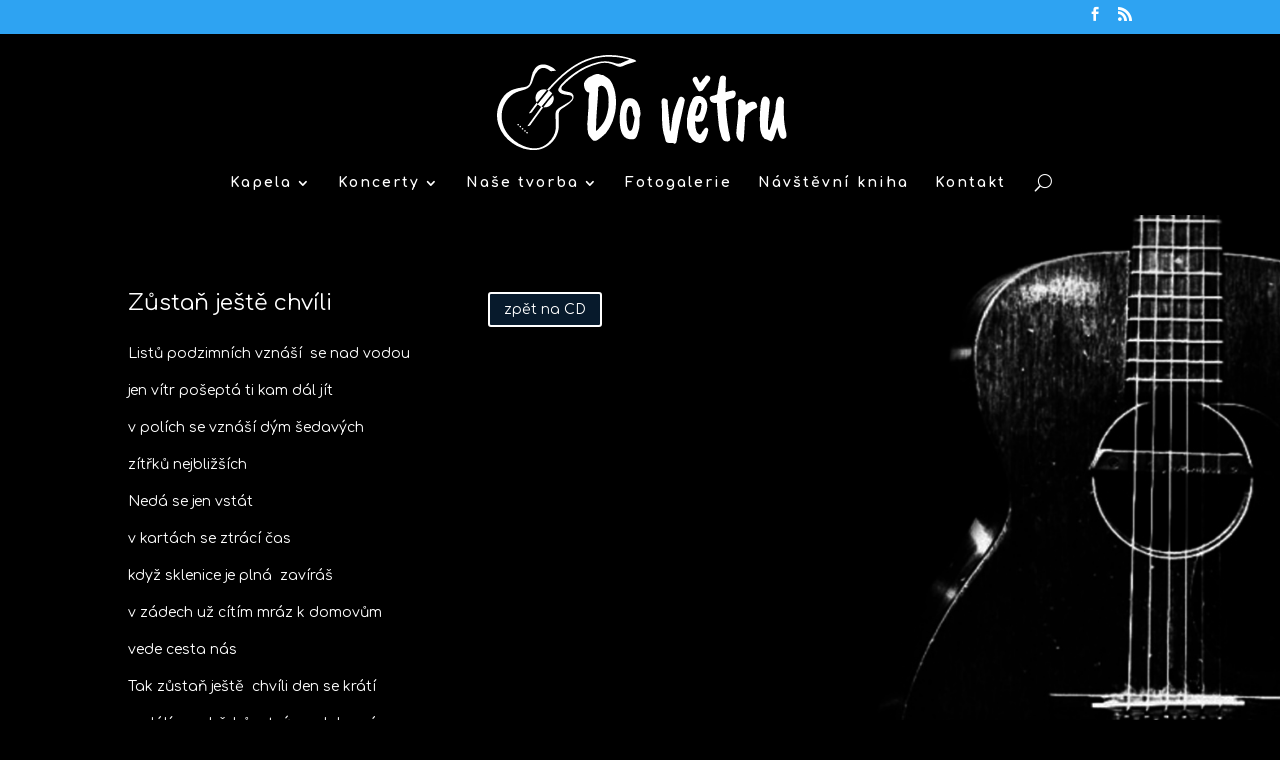

--- FILE ---
content_type: text/html; charset=UTF-8
request_url: http://dovetru.cz/texty/zustan-jeste-chvili/
body_size: 6911
content:
<!DOCTYPE html>
<!--[if IE 6]>
<html id="ie6" lang="cs-CZ">
<![endif]-->
<!--[if IE 7]>
<html id="ie7" lang="cs-CZ">
<![endif]-->
<!--[if IE 8]>
<html id="ie8" lang="cs-CZ">
<![endif]-->
<!--[if !(IE 6) | !(IE 7) | !(IE 8)  ]><!-->
<html lang="cs-CZ">
<!--<![endif]-->
<head>
	<meta charset="UTF-8" />
			
	
	<link rel="pingback" href="http://dovetru.cz/xmlrpc.php" />

		<!--[if lt IE 9]>
	<script src="http://dovetru.cz/wp-content/themes/Divi/js/html5.js" type="text/javascript"></script>
	<![endif]-->

	<script type="text/javascript">
		document.documentElement.className = 'js';
	</script>

	<title>Zůstaň ještě chvíli | Do větru</title>
<link rel='dns-prefetch' href='//fonts.googleapis.com' />
<link rel='dns-prefetch' href='//s.w.org' />
<link rel="alternate" type="application/rss+xml" title="Do větru &raquo; RSS zdroj" href="http://dovetru.cz/feed/" />
<link rel="alternate" type="application/rss+xml" title="Do větru &raquo; RSS komentářů" href="http://dovetru.cz/comments/feed/" />
<link rel="alternate" type="application/rss+xml" title="Do větru &raquo; RSS komentářů pro Zůstaň ještě chvíli" href="http://dovetru.cz/texty/zustan-jeste-chvili/feed/" />
		<script type="text/javascript">
			window._wpemojiSettings = {"baseUrl":"https:\/\/s.w.org\/images\/core\/emoji\/2\/72x72\/","ext":".png","svgUrl":"https:\/\/s.w.org\/images\/core\/emoji\/2\/svg\/","svgExt":".svg","source":{"concatemoji":"http:\/\/dovetru.cz\/wp-includes\/js\/wp-emoji-release.min.js?ver=4.6.29"}};
			!function(e,o,t){var a,n,r;function i(e){var t=o.createElement("script");t.src=e,t.type="text/javascript",o.getElementsByTagName("head")[0].appendChild(t)}for(r=Array("simple","flag","unicode8","diversity","unicode9"),t.supports={everything:!0,everythingExceptFlag:!0},n=0;n<r.length;n++)t.supports[r[n]]=function(e){var t,a,n=o.createElement("canvas"),r=n.getContext&&n.getContext("2d"),i=String.fromCharCode;if(!r||!r.fillText)return!1;switch(r.textBaseline="top",r.font="600 32px Arial",e){case"flag":return(r.fillText(i(55356,56806,55356,56826),0,0),n.toDataURL().length<3e3)?!1:(r.clearRect(0,0,n.width,n.height),r.fillText(i(55356,57331,65039,8205,55356,57096),0,0),a=n.toDataURL(),r.clearRect(0,0,n.width,n.height),r.fillText(i(55356,57331,55356,57096),0,0),a!==n.toDataURL());case"diversity":return r.fillText(i(55356,57221),0,0),a=(t=r.getImageData(16,16,1,1).data)[0]+","+t[1]+","+t[2]+","+t[3],r.fillText(i(55356,57221,55356,57343),0,0),a!=(t=r.getImageData(16,16,1,1).data)[0]+","+t[1]+","+t[2]+","+t[3];case"simple":return r.fillText(i(55357,56835),0,0),0!==r.getImageData(16,16,1,1).data[0];case"unicode8":return r.fillText(i(55356,57135),0,0),0!==r.getImageData(16,16,1,1).data[0];case"unicode9":return r.fillText(i(55358,56631),0,0),0!==r.getImageData(16,16,1,1).data[0]}return!1}(r[n]),t.supports.everything=t.supports.everything&&t.supports[r[n]],"flag"!==r[n]&&(t.supports.everythingExceptFlag=t.supports.everythingExceptFlag&&t.supports[r[n]]);t.supports.everythingExceptFlag=t.supports.everythingExceptFlag&&!t.supports.flag,t.DOMReady=!1,t.readyCallback=function(){t.DOMReady=!0},t.supports.everything||(a=function(){t.readyCallback()},o.addEventListener?(o.addEventListener("DOMContentLoaded",a,!1),e.addEventListener("load",a,!1)):(e.attachEvent("onload",a),o.attachEvent("onreadystatechange",function(){"complete"===o.readyState&&t.readyCallback()})),(a=t.source||{}).concatemoji?i(a.concatemoji):a.wpemoji&&a.twemoji&&(i(a.twemoji),i(a.wpemoji)))}(window,document,window._wpemojiSettings);
		</script>
		<meta content="Divi v.3.0.15" name="generator"/><style type="text/css">
img.wp-smiley,
img.emoji {
	display: inline !important;
	border: none !important;
	box-shadow: none !important;
	height: 1em !important;
	width: 1em !important;
	margin: 0 .07em !important;
	vertical-align: -0.1em !important;
	background: none !important;
	padding: 0 !important;
}
</style>
<link rel='stylesheet' id='divi-fonts-css'  href='http://fonts.googleapis.com/css?family=Open+Sans:300italic,400italic,600italic,700italic,800italic,400,300,600,700,800&#038;subset=latin,latin-ext' type='text/css' media='all' />
<link rel='stylesheet' id='et-gf-comfortaa-css'  href='http://fonts.googleapis.com/css?family=Comfortaa:400,300,700&#038;subset=latin,cyrillic-ext,greek,latin-ext,cyrillic' type='text/css' media='all' />
<link rel='stylesheet' id='divi-style-css'  href='http://dovetru.cz/wp-content/themes/Divi/style.css?ver=3.0.15' type='text/css' media='all' />
<link rel='stylesheet' id='et-shortcodes-css-css'  href='http://dovetru.cz/wp-content/themes/Divi/epanel/shortcodes/css/shortcodes.css?ver=3.0.15' type='text/css' media='all' />
<link rel='stylesheet' id='et-shortcodes-responsive-css-css'  href='http://dovetru.cz/wp-content/themes/Divi/epanel/shortcodes/css/shortcodes_responsive.css?ver=3.0.15' type='text/css' media='all' />
<link rel='stylesheet' id='magnific-popup-css'  href='http://dovetru.cz/wp-content/themes/Divi/includes/builder/styles/magnific_popup.css?ver=3.0.15' type='text/css' media='all' />
<script type='text/javascript' src='http://dovetru.cz/wp-includes/js/jquery/jquery.js?ver=1.12.4'></script>
<script type='text/javascript' src='http://dovetru.cz/wp-includes/js/jquery/jquery-migrate.min.js?ver=1.4.1'></script>
<script type='text/javascript'>
/* <![CDATA[ */
var cssTarget = "img.";
/* ]]> */
</script>
<script type='text/javascript' src='http://dovetru.cz/wp-content/plugins/svg-support/js/min/svg-inline-min.js?ver=1.0.0'></script>
<link rel='https://api.w.org/' href='http://dovetru.cz/wp-json/' />
<link rel="EditURI" type="application/rsd+xml" title="RSD" href="http://dovetru.cz/xmlrpc.php?rsd" />
<link rel="wlwmanifest" type="application/wlwmanifest+xml" href="http://dovetru.cz/wp-includes/wlwmanifest.xml" /> 
<meta name="generator" content="WordPress 4.6.29" />
<link rel="canonical" href="http://dovetru.cz/texty/zustan-jeste-chvili/" />
<link rel='shortlink' href='http://dovetru.cz/?p=440' />
<link rel="alternate" type="application/json+oembed" href="http://dovetru.cz/wp-json/oembed/1.0/embed?url=http%3A%2F%2Fdovetru.cz%2Ftexty%2Fzustan-jeste-chvili%2F" />
<link rel="alternate" type="text/xml+oembed" href="http://dovetru.cz/wp-json/oembed/1.0/embed?url=http%3A%2F%2Fdovetru.cz%2Ftexty%2Fzustan-jeste-chvili%2F&#038;format=xml" />
<meta name="viewport" content="width=device-width, initial-scale=1.0, maximum-scale=1.0, user-scalable=0" />		<style id="theme-customizer-css">
																			#main-header, #main-header .nav li ul, .et-search-form, #main-header .et_mobile_menu { background-color: #000000; }
							#main-header .nav li ul { background-color: rgba(17,17,17,0.77); }
																	.et_header_style_centered .mobile_nav .select_page, .et_header_style_split .mobile_nav .select_page, .et_nav_text_color_light #top-menu > li > a, .et_nav_text_color_dark #top-menu > li > a, #top-menu a, .et_mobile_menu li a, .et_nav_text_color_light .et_mobile_menu li a, .et_nav_text_color_dark .et_mobile_menu li a, #et_search_icon:before, .et_search_form_container input, span.et_close_search_field:after, #et-top-navigation .et-cart-info { color: #ffffff; }
			.et_search_form_container input::-moz-placeholder { color: #ffffff; }
			.et_search_form_container input::-webkit-input-placeholder { color: #ffffff; }
			.et_search_form_container input:-ms-input-placeholder { color: #ffffff; }
							#main-header .nav li ul a { color: rgba(255,255,255,0.81); }
						
					#top-menu li a, .et_search_form_container input {
													letter-spacing: 2px;
							}

			.et_search_form_container input::-moz-placeholder {
													letter-spacing: 2px;
							}
			.et_search_form_container input::-webkit-input-placeholder {
													letter-spacing: 2px;
							}
			.et_search_form_container input:-ms-input-placeholder {
													letter-spacing: 2px;
							}
		
																									body .et_pb_button,
			.woocommerce a.button.alt, .woocommerce-page a.button.alt, .woocommerce button.button.alt, .woocommerce-page button.button.alt, .woocommerce input.button.alt, .woocommerce-page input.button.alt, .woocommerce #respond input#submit.alt, .woocommerce-page #respond input#submit.alt, .woocommerce #content input.button.alt, .woocommerce-page #content input.button.alt,
			.woocommerce a.button, .woocommerce-page a.button, .woocommerce button.button, .woocommerce-page button.button, .woocommerce input.button, .woocommerce-page input.button, .woocommerce #respond input#submit, .woocommerce-page #respond input#submit, .woocommerce #content input.button, .woocommerce-page #content input.button, .woocommerce-message a.button.wc-forward
			{
									 font-size: 14px;
													background: rgba(30,115,190,0.23);
																											}
			body.et_pb_button_helper_class .et_pb_button,
			.woocommerce.et_pb_button_helper_class a.button.alt, .woocommerce-page.et_pb_button_helper_class a.button.alt, .woocommerce.et_pb_button_helper_class button.button.alt, .woocommerce-page.et_pb_button_helper_class button.button.alt, .woocommerce.et_pb_button_helper_class input.button.alt, .woocommerce-page.et_pb_button_helper_class input.button.alt, .woocommerce.et_pb_button_helper_class #respond input#submit.alt, .woocommerce-page.et_pb_button_helper_class #respond input#submit.alt, .woocommerce.et_pb_button_helper_class #content input.button.alt, .woocommerce-page.et_pb_button_helper_class #content input.button.alt,
			.woocommerce.et_pb_button_helper_class a.button, .woocommerce-page.et_pb_button_helper_class a.button, .woocommerce.et_pb_button_helper_class button.button, .woocommerce-page.et_pb_button_helper_class button.button, .woocommerce.et_pb_button_helper_class input.button, .woocommerce-page.et_pb_button_helper_class input.button, .woocommerce.et_pb_button_helper_class #respond input#submit, .woocommerce-page.et_pb_button_helper_class #respond input#submit, .woocommerce.et_pb_button_helper_class #content input.button, .woocommerce-page.et_pb_button_helper_class #content input.button {
							}
							body .et_pb_button:after,
			.woocommerce a.button.alt:after, .woocommerce-page a.button.alt:after, .woocommerce button.button.alt:after, .woocommerce-page button.button.alt:after, .woocommerce input.button.alt:after, .woocommerce-page input.button.alt:after, .woocommerce #respond input#submit.alt:after, .woocommerce-page #respond input#submit.alt:after, .woocommerce #content input.button.alt:after, .woocommerce-page #content input.button.alt:after,
			.woocommerce a.button:after, .woocommerce-page a.button:after, .woocommerce button.button:after, .woocommerce-page button.button:after, .woocommerce input.button:after, .woocommerce-page input.button:after, .woocommerce #respond input#submit:after, .woocommerce-page #respond input#submit:after, .woocommerce #content input.button:after, .woocommerce-page #content input.button:after
			{
									font-size: 22.4px;
											}
				
		
		body.home-posts #left-area .et_pb_post h2, body.archive #left-area .et_pb_post h2, body.search #left-area .et_pb_post h2, body.single .et_post_meta_wrapper h1 { font-weight: bold; font-style: normal; text-transform: none; text-decoration: none;  }																												
		@media only screen and ( min-width: 981px ) {
																												.et_header_style_left #et-top-navigation, .et_header_style_split #et-top-navigation  { padding: 69px 0 0 0; }
				.et_header_style_left #et-top-navigation nav > ul > li > a, .et_header_style_split #et-top-navigation nav > ul > li > a { padding-bottom: 69px; }
				.et_header_style_split .centered-inline-logo-wrap { width: 137px; margin: -137px 0; }
				.et_header_style_split .centered-inline-logo-wrap #logo { max-height: 137px; }
				.et_pb_svg_logo.et_header_style_split .centered-inline-logo-wrap #logo { height: 137px; }
				.et_header_style_centered #top-menu > li > a { padding-bottom: 25px; }
				.et_header_style_slide #et-top-navigation, .et_header_style_fullscreen #et-top-navigation { padding: 60px 0 60px 0 !important; }
									.et_header_style_centered #main-header .logo_container { height: 137px; }
																	.et_header_style_centered #logo { max-height: 70%; }
				.et_pb_svg_logo.et_header_style_centered #logo { height: 70%; }
																.et_header_style_centered.et_hide_primary_logo #main-header:not(.et-fixed-header) .logo_container, .et_header_style_centered.et_hide_fixed_logo #main-header.et-fixed-header .logo_container { height: 24.66px; }
																									.et-fixed-header #top-menu a, .et-fixed-header #et_search_icon:before, .et-fixed-header #et_top_search .et-search-form input, .et-fixed-header .et_search_form_container input, .et-fixed-header .et_close_search_field:after, .et-fixed-header #et-top-navigation .et-cart-info { color: #ffffff !important; }
				.et-fixed-header .et_search_form_container input::-moz-placeholder { color: #ffffff !important; }
				.et-fixed-header .et_search_form_container input::-webkit-input-placeholder { color: #ffffff !important; }
				.et-fixed-header .et_search_form_container input:-ms-input-placeholder { color: #ffffff !important; }
									
			body.home-posts #left-area .et_pb_post h2, body.archive #left-area .et_pb_post h2, body.search #left-area .et_pb_post h2 { font-size:22.533333333333px }
						body.single .et_post_meta_wrapper h1 { font-size:26px; }		}
					@media only screen and ( min-width: 1350px) {
				.et_pb_row { padding: 27px 0; }
				.et_pb_section { padding: 54px 0; }
				.single.et_pb_pagebuilder_layout.et_full_width_page .et_post_meta_wrapper { padding-top: 81px; }
				.et_pb_section.et_pb_section_first { padding-top: inherit; }
				.et_pb_fullwidth_section { padding: 0; }
			}
		
		@media only screen and ( max-width: 980px ) {
																				}
		@media only screen and ( max-width: 767px ) {
														}
	</style>

	
					<style class="et_heading_font">
				h1, h2, h3, h4, h5, h6 {
					font-family: 'Comfortaa', cursive;				}
				</style>
							<style class="et_body_font">
				body, input, textarea, select {
					font-family: 'Comfortaa', cursive;				}
				</style>
							<style class="et_all_buttons_font">
				.et_pb_button {
					font-family: 'Comfortaa', cursive;				}
				</style>
							<style class="et_primary_nav_font">
				#main-header,
				#et-top-navigation {
					font-family: 'Comfortaa', cursive;				}
				</style>
							<style class="et_secondary_nav_font">
				#top-header .container{
					font-family: 'Comfortaa', cursive;				}
				</style>
			
		<style id="theme-customizer-sidebar-width-css">
		body #page-container #sidebar { width:33%; }
				body #page-container #left-area { width:67%; }
				.et_right_sidebar #main-content .container:before { right:33% !important; }
				.et_left_sidebar #main-content .container:before { left:33% !important; }	</style>
	
	<style id="module-customizer-css">
		.et_pb_login h2 { font-size: 21px; }
.et_pb_column_1_3 .et_pb_login h2, .et_pb_column_1_4 .et_pb_login h2 { font-size: 17.769230766px; }	</style>

	<link rel="shortcut icon" href="http://dovetru.cz/wp-content/uploads/2016/10/favicon-1.ico" />		<style type="text/css">.recentcomments a{display:inline !important;padding:0 !important;margin:0 !important;}</style>
		<style type="text/css" id="custom-background-css">
body.custom-background { background-color: #000000; background-image: url('http://dovetru.cz/wp-content/uploads/2016/10/bg2.jpg'); background-repeat: no-repeat; background-position: top right; background-attachment: scroll; }
</style>
<link rel="icon" href="http://dovetru.cz/wp-content/uploads/2016/10/cropped-favicon-32x32.gif" sizes="32x32" />
<link rel="icon" href="http://dovetru.cz/wp-content/uploads/2016/10/cropped-favicon-192x192.gif" sizes="192x192" />
<link rel="apple-touch-icon-precomposed" href="http://dovetru.cz/wp-content/uploads/2016/10/cropped-favicon-180x180.gif" />
<meta name="msapplication-TileImage" content="http://dovetru.cz/wp-content/uploads/2016/10/cropped-favicon-270x270.gif" />
</head>
<body class="page page-id-440 page-child parent-pageid-96 page-template-default custom-background et_pb_button_helper_class et_fixed_nav et_show_nav et_cover_background et_secondary_nav_enabled osx et_pb_gutters3 et_primary_nav_dropdown_animation_expand et_secondary_nav_dropdown_animation_fade et_pb_footer_columns4 et_header_style_centered et_pb_svg_logo et_pb_pagebuilder_layout et_right_sidebar et_divi_theme chrome">
	<div id="page-container">

			<div id="top-header">
			<div class="container clearfix">

			
				<div id="et-secondary-menu">
				<ul class="et-social-icons">

	<li class="et-social-icon et-social-facebook">
		<a href="https://www.facebook.com/Do-v%C4%9Btru-140750629317631/?fref=ts" class="icon">
			<span>Facebook</span>
		</a>
	</li>
	<li class="et-social-icon et-social-rss">
		<a href="http://dovetru.cz/feed/" class="icon">
			<span>RSS</span>
		</a>
	</li>

</ul>				</div> <!-- #et-secondary-menu -->

			</div> <!-- .container -->
		</div> <!-- #top-header -->
	
	
		<header id="main-header" data-height-onload="137">
			<div class="container clearfix et_menu_container">
							<div class="logo_container">
					<span class="logo_helper"></span>
					<a href="http://dovetru.cz/">
						<img src="http://dovetru.cz/wp-content/uploads/2016/10/logo_bile_dovetru.svg" alt="Do větru" id="logo" data-height-percentage="70" />
					</a>
				</div>
				<div id="et-top-navigation" data-height="137" data-fixed-height="40">
											<nav id="top-menu-nav">
						<ul id="top-menu" class="nav"><li id="menu-item-1468" class="menu-item menu-item-type-post_type menu-item-object-page menu-item-has-children menu-item-1468"><a href="http://dovetru.cz/kapela/">Kapela</a>
<ul class="sub-menu">
	<li id="menu-item-1664" class="menu-item menu-item-type-post_type menu-item-object-page menu-item-1664"><a href="http://dovetru.cz/kapela/lukas/">Lukáš</a></li>
	<li id="menu-item-1663" class="menu-item menu-item-type-post_type menu-item-object-page menu-item-1663"><a href="http://dovetru.cz/kapela/lenka/">Lenka</a></li>
	<li id="menu-item-1667" class="menu-item menu-item-type-post_type menu-item-object-page menu-item-1667"><a href="http://dovetru.cz/kapela/veronika/">Veronika</a></li>
	<li id="menu-item-1666" class="menu-item menu-item-type-post_type menu-item-object-page menu-item-1666"><a href="http://dovetru.cz/kapela/pavel/">Tichas</a></li>
	<li id="menu-item-1661" class="menu-item menu-item-type-post_type menu-item-object-page menu-item-1661"><a href="http://dovetru.cz/kapela/afro/">Afro</a></li>
	<li id="menu-item-2948" class="menu-item menu-item-type-post_type menu-item-object-page menu-item-2948"><a href="http://dovetru.cz/kapela/clara/">Clara</a></li>
	<li id="menu-item-2949" class="menu-item menu-item-type-post_type menu-item-object-page menu-item-2949"><a href="http://dovetru.cz/kapela/pavel-2/">Pavel M.</a></li>
	<li id="menu-item-1471" class="menu-item menu-item-type-post_type menu-item-object-page menu-item-1471"><a href="http://dovetru.cz/pro-poradatele/">Informace pro pořadatele</a></li>
	<li id="menu-item-1472" class="menu-item menu-item-type-post_type menu-item-object-page menu-item-1472"><a href="http://dovetru.cz/napsali-o-nas/">Napsali o nás…</a></li>
</ul>
</li>
<li id="menu-item-1839" class="menu-item menu-item-type-post_type menu-item-object-page menu-item-has-children menu-item-1839"><a href="http://dovetru.cz/koncerty/">Koncerty</a>
<ul class="sub-menu">
	<li id="menu-item-1837" class="menu-item menu-item-type-post_type menu-item-object-page menu-item-1837"><a href="http://dovetru.cz/planovane/">Koncerty plánované</a></li>
	<li id="menu-item-1838" class="menu-item menu-item-type-post_type menu-item-object-page menu-item-1838"><a href="http://dovetru.cz/odehrane/">Koncerty odehrané</a></li>
</ul>
</li>
<li id="menu-item-1469" class="menu-item menu-item-type-post_type menu-item-object-page menu-item-has-children menu-item-1469"><a href="http://dovetru.cz/nase-cd/">Naše tvorba</a>
<ul class="sub-menu">
	<li id="menu-item-3002" class="menu-item menu-item-type-post_type menu-item-object-page menu-item-3002"><a href="http://dovetru.cz/slunecnicim-bliz/">Kniha Slunečnicím blíž (2021)</a></li>
	<li id="menu-item-2619" class="menu-item menu-item-type-post_type menu-item-object-page menu-item-2619"><a href="http://dovetru.cz/cd-v-rece-velkych-ryb-2019/">CD – V řece velkých ryb (2019)</a></li>
	<li id="menu-item-1997" class="menu-item menu-item-type-post_type menu-item-object-page menu-item-1997"><a href="http://dovetru.cz/cd-tanecnice-2013/">CD – Tanečnice (2013)</a></li>
	<li id="menu-item-1996" class="menu-item menu-item-type-post_type menu-item-object-page menu-item-1996"><a href="http://dovetru.cz/cd-blizenci-2010/">CD – Blíženci (2010)</a></li>
	<li id="menu-item-1995" class="menu-item menu-item-type-post_type menu-item-object-page menu-item-1995"><a href="http://dovetru.cz/cd-myslenky-do-vetru-2006/">CD – Myšlenky do větru (2006)</a></li>
	<li id="menu-item-1994" class="menu-item menu-item-type-post_type menu-item-object-page menu-item-1994"><a href="http://dovetru.cz/cd-hudba-dohrava-2003/">CD – hudba dohrává… (2003)</a></li>
</ul>
</li>
<li id="menu-item-1848" class="menu-item menu-item-type-post_type menu-item-object-page menu-item-1848"><a href="http://dovetru.cz/fotogalerie/">Fotogalerie</a></li>
<li id="menu-item-2037" class="menu-item menu-item-type-post_type menu-item-object-page menu-item-2037"><a href="http://dovetru.cz/navstevni-kniha/">Návštěvní kniha</a></li>
<li id="menu-item-1474" class="menu-item menu-item-type-post_type menu-item-object-page menu-item-1474"><a href="http://dovetru.cz/kontakt/">Kontakt</a></li>
</ul>						</nav>
					
					
					
										<div id="et_top_search">
						<span id="et_search_icon"></span>
					</div>
					
					<div id="et_mobile_nav_menu">
				<div class="mobile_nav closed">
					<span class="select_page">Vyberte stránku</span>
					<span class="mobile_menu_bar mobile_menu_bar_toggle"></span>
				</div>
			</div>				</div> <!-- #et-top-navigation -->
			</div> <!-- .container -->
			<div class="et_search_outer">
				<div class="container et_search_form_container">
					<form role="search" method="get" class="et-search-form" action="http://dovetru.cz/">
					<input type="search" class="et-search-field" placeholder="Hledat &hellip;" value="" name="s" title="Hledat:" />					</form>
					<span class="et_close_search_field"></span>
				</div>
			</div>
		</header> <!-- #main-header -->

		<div id="et-main-area">
<div id="main-content">


			
				<article id="post-440" class="post-440 page type-page status-publish hentry">

				
					<div class="entry-content">
					<div class="et_pb_section  et_pb_section_0 et_section_regular et_section_transparent">
				
				
					
					<div class=" et_pb_row et_pb_row_0">
				
				<div class="et_pb_column et_pb_column_1_3  et_pb_column_0">
				
				<div class="et_pb_text et_pb_module et_pb_bg_layout_dark et_pb_text_align_left  et_pb_text_0">
				
<h2>Zůstaň ještě chvíli</h2>

			</div> <!-- .et_pb_text --><div class="et_pb_text et_pb_module et_pb_bg_layout_dark et_pb_text_align_left  et_pb_text_1">
				
<p>Listů podzimních vznáší  se nad vodou</p>
<p>jen vítr pošeptá ti kam dál jít</p>
<p>v polích se vznáší dým šedavých</p>
<p>zítřků nejbližších</p>
<p>Nedá se jen vstát</p>
<p>v kartách se ztrácí čas</p>
<p>když sklenice je plná  zavíráš</p>
<p>v zádech už cítím mráz k domovům</p>
<p>vede cesta nás</p>
<p>Tak zůstaň ještě  chvíli den se krátí</p>
<p>vzdálím se břehům tvým odplouvám</p>
<p>Okenní rám zdobí  nádech zimy</p>
<p>kreslí se v mapách cíl i směr</p>
<p>snad jsem zapomněl</p>

			</div> <!-- .et_pb_text -->
			</div> <!-- .et_pb_column --><div class="et_pb_column et_pb_column_1_3  et_pb_column_1">
				
				<div class="et_pb_button_module_wrapper et_pb_module">
				<a class="et_pb_button  et_pb_button_0 et_pb_module et_pb_bg_layout_dark" href="http://dovetru.cz/cd-blizenci-2010/">zpět na CD</a>
			</div>
			</div> <!-- .et_pb_column --><div class="et_pb_column et_pb_column_1_3  et_pb_column_2 et_pb_column_empty">
				
				
			</div> <!-- .et_pb_column -->
					
			</div> <!-- .et_pb_row -->
				
			</div> <!-- .et_pb_section -->
					</div> <!-- .entry-content -->

				
				</article> <!-- .et_pb_post -->

			

</div> <!-- #main-content -->


	<span class="et_pb_scroll_top et-pb-icon"></span>


			<footer id="main-footer">
				

		
				<div id="footer-bottom">
					<div class="container clearfix">
				<ul class="et-social-icons">

	<li class="et-social-icon et-social-facebook">
		<a href="https://www.facebook.com/Do-v%C4%9Btru-140750629317631/?fref=ts" class="icon">
			<span>Facebook</span>
		</a>
	</li>
	<li class="et-social-icon et-social-rss">
		<a href="http://dovetru.cz/feed/" class="icon">
			<span>RSS</span>
		</a>
	</li>

</ul><p id="footer-info">Tvorba webu: <a href="mailto:ditta10@gmail.com">diTT@</a>, <a href="http://dovetru.cz/wp-login.php">administrace</a></p>					</div>	<!-- .container -->
				</div>
			</footer> <!-- #main-footer -->
		</div> <!-- #et-main-area -->


	</div> <!-- #page-container -->

	<style type="text/css" id="et-builder-page-custom-style">
				 .et_pb_bg_layout_dark { color: #ffffff !important; } .page.et_pb_pagebuilder_layout #main-content { background-color: rgba(255,255,255,0); } .et_pb_section { background-color: #ffffff; }
			</style><script type='text/javascript' src='http://dovetru.cz/wp-content/themes/Divi/includes/builder/scripts/frontend-builder-global-functions.js?ver=3.0.15'></script>
<script type='text/javascript' src='http://dovetru.cz/wp-includes/js/comment-reply.min.js?ver=4.6.29'></script>
<script type='text/javascript' src='http://dovetru.cz/wp-content/themes/Divi/includes/builder/scripts/jquery.mobile.custom.min.js?ver=3.0.15'></script>
<script type='text/javascript' src='http://dovetru.cz/wp-content/themes/Divi/js/custom.js?ver=3.0.15'></script>
<script type='text/javascript' src='http://dovetru.cz/wp-content/themes/Divi/includes/builder/scripts/jquery.fitvids.js?ver=3.0.15'></script>
<script type='text/javascript' src='http://dovetru.cz/wp-content/themes/Divi/includes/builder/scripts/waypoints.min.js?ver=3.0.15'></script>
<script type='text/javascript' src='http://dovetru.cz/wp-content/themes/Divi/includes/builder/scripts/jquery.magnific-popup.js?ver=3.0.15'></script>
<script type='text/javascript'>
/* <![CDATA[ */
var et_pb_custom = {"ajaxurl":"http:\/\/dovetru.cz\/wp-admin\/admin-ajax.php","images_uri":"http:\/\/dovetru.cz\/wp-content\/themes\/Divi\/images","builder_images_uri":"http:\/\/dovetru.cz\/wp-content\/themes\/Divi\/includes\/builder\/images","et_frontend_nonce":"35b72dc57c","subscription_failed":"Pros\u00edm, zkontrolujte, zda pole n\u00ed\u017ee a ujist\u011bte se, \u017ee jste zadali spr\u00e1vn\u00e9 informace.","et_ab_log_nonce":"4bc347406f","fill_message":"Vypl\u0148te pros\u00edm n\u00e1sleduj\u00edc\u00ed pol\u00ed\u010dka:","contact_error_message":"Opravte pros\u00edm n\u00e1sleduj\u00edc\u00ed chyby:","invalid":"Neplatn\u00e1 e-mailov\u00e1 adresa","captcha":"Captcha","prev":"P\u0159edchoz\u00ed","previous":"P\u0159edchoz\u00ed","next":"Dal\u0161\u00ed","wrong_captcha":"V k\u00f3du CAPTCHA jste zadali nespr\u00e1vnou \u010d\u00edslici.","is_builder_plugin_used":"","is_divi_theme_used":"1","widget_search_selector":".widget_search","is_ab_testing_active":"","page_id":"440","unique_test_id":"","ab_bounce_rate":"5","is_cache_plugin_active":"no","is_shortcode_tracking":""};
/* ]]> */
</script>
<script type='text/javascript' src='http://dovetru.cz/wp-content/themes/Divi/includes/builder/scripts/frontend-builder-scripts.js?ver=3.0.15'></script>
<script type='text/javascript' src='http://dovetru.cz/wp-includes/js/wp-embed.min.js?ver=4.6.29'></script>
</body>
</html>

--- FILE ---
content_type: image/svg+xml
request_url: http://dovetru.cz/wp-content/uploads/2016/10/logo_bile_dovetru.svg
body_size: 4767
content:
<svg xmlns="http://www.w3.org/2000/svg" viewBox="0 0 794.68 262.48"><defs><style>.a{fill:#fff;}</style></defs><title>Datový zdroj 1</title><circle class="a" cx="70.08" cy="203.78" r="2.17"/><circle class="a" cx="63.96" cy="197.56" r="2.17"/><circle class="a" cx="58.11" cy="192.29" r="2.17"/><circle class="a" cx="76.79" cy="209.47" r="2.17"/><circle class="a" cx="82.41" cy="214.45" r="2.17"/><path class="a" d="M109.08,131c-5.3-8.33-4.31-20.32,2-27.93S128,92.6,136.93,96.35Z"/><path class="a" d="M153.91,110.76c3,8.35,2.21,15.51-2.2,22.18-5.72,8.64-13.86,12.39-24.94,11.54A415,415,0,0,1,153.91,110.76Z"/><path class="a" d="M363.06,12.81c-3.9-1.1-6.92-2.06-10-2.79a187.06,187.06,0,0,0-62-4.49c-19.86,2-38.55,7.75-56.44,16.29-14.09,6.73-27,15.34-39.36,24.89-18.88,14.6-35.35,31.62-51.09,49.44-.42.48-.78,1-1.4,1.8l9,7.74L122,142.49l4.61,2.26c-1.67,2.19-3.25,4.19-4.74,6.25q-13.78,19.11-27.52,38.24c-1.7,2.36-2.51,5.55-5.94,6.26l-4,.86-.6-.81,37.31-52.18-9.57-7.12c-2.58,3.43-5.15,6.81-7.67,10.22A99,99,0,0,0,97.17,156c-2.17,3.82-5.44,4.79-10.1,5.08l21.49-29.41,3.19,3.68,29.88-37-4-2.17c1.9-2.34,3.56-4.6,5.45-6.65,11.27-12.2,22.68-24.26,35.21-35.22,19.85-17.36,41.31-32.13,65.89-42.11A165.39,165.39,0,0,1,292.44.69c28.7-2.5,56.37,1.92,83.3,11.75,2.37.86,4.9,1.76,6.26,4.86-1.48.65-2.81,1.35-4.22,1.81-6.77,2.2-13.6,4.26-20.35,6.53a64.39,64.39,0,0,0-9.73,3.94,21.25,21.25,0,0,1-19,1c-4.53-1.87-9-3.9-13.61-5.58-11.32-4.13-22.66-4.42-34.51-1.56-25.9,6.25-49,17.87-70.06,34a319.1,319.1,0,0,0-29.68,26.28,18.7,18.7,0,0,0-3,4c-2.46,4.29-1.27,8.66,3.37,10.54,3.67,1.49,7.71,2.09,11.58,3.09,3.37.87,7,1.2,10.07,2.74,7.8,3.94,9.5,13.71,4.19,21-4.27,5.88-10.21,9.84-15.84,14.13-4.21,3.21-8.72,6.05-13.22,8.87-5.93,3.71-8.7,9-8.6,15.92.15,10.76.39,21.52.2,32.27-.62,35-31.58,67.06-70.29,66.23A96.2,96.2,0,0,1,55.1,251.1C36.52,241.16,21.33,227.65,11.29,209c-13.25-24.62-15.14-50-4-76,6.45-15.13,16-27.71,30.86-35.14,6.39-3.18,13.66-4.73,20.66-6.5,5.38-1.35,11-1.85,16.46-2.78,8-1.34,13.69-5.37,15.79-13.52,1.45-5.64,2.82-11.31,4-17a49.63,49.63,0,0,1,9.15-20.78c4.45-5.69,10.28-10,17.71-10.9,6.77-.85,13.53-.25,19.77,2.8,6.84,3.35,13.93,6.39,18.93,12.53.31.38.55.81,1.06,1.56-4.8.57-9.23,1.3-13.69,1.51-1.28.06-2.74-1.25-3.93-2.17-4.46-3.43-9.09-6.4-14.92-6.89-6.89-.58-12.39,2.29-16.92,7.1a52.43,52.43,0,0,0-11.41,19.64c-1.72,5.15-3.49,10.29-5.52,15.32-3.49,8.66-10,14.39-18.66,17.46-5.48,1.93-11.16,3.31-16.73,5C48.7,103.69,39.52,110,31.7,118.77c-13.29,14.88-19.25,32.31-18.84,52,.44,20.85,8.19,38.85,22.35,54.1a101.24,101.24,0,0,0,25.33,20.33c14.5,8,29.71,13.33,46.59,12.29,13.73-.85,24.93-7,34.68-16.4,10.59-10.26,17.68-22.33,19.29-37.09.66-6,.2-12.16.09-18.24-.15-7.89-.9-15.79-.6-23.65.28-7.36,4.45-12.73,10.78-16.52,8.77-5.25,17.51-10.56,26.13-16.07a32.11,32.11,0,0,0,6.62-5.94c4.22-4.81,2.77-10.32-3.33-12.15-3.31-1-6.92-1-10.35-1.61-4.31-.81-8.76-1.35-12.79-2.93-2.85-1.12-5.41-3.48-7.54-5.8a7.11,7.11,0,0,1-1.1-8.38c2.21-4.06,4.35-8.33,7.36-11.77,11.62-13.24,25.5-24,39.92-33.93,18.49-12.67,38.57-22.1,60.64-27.27a80.6,80.6,0,0,1,33.76-1A112.15,112.15,0,0,1,324,22.55c6.71,2.15,13,2.09,19.47-1.42,5.41-2.93,11.4-4.8,17.13-7.15C361.17,13.76,361.69,13.47,363.06,12.81Z"/><path class="a" d="M248.13,194.78c-1.33-3.71,0-8.6.41-12.36.48-4.4.27-8.84.65-13.25.65-7.59.77-15,1.74-22.61s-.51-15.49.21-23.15a77.17,77.17,0,0,1,.75-8.18,87.66,87.66,0,0,0,1.45-11.7c-6.82.29-10.19-4.63-12.43-10.37-2.68-6.9-3.86-14,.23-20.63,2.28-3.7,7.17-8.36,10.62-10.89,2.05-1.5,5-2.06,7.22-3.29a53.61,53.61,0,0,1,6.7-3.53c3.37-1.27,6.91-2.53,10.54-2.62,4.26-.1,6.9,2.06,10.74,3,1.55.37,3.24-.05,4.81.49s2.1,1.39,3.33,2.35c1.63,1.27,3.58,1.9,5.26,3.15,2.56,1.91,5.87,3.7,8.06,6,3.58,3.81,6.9,10.3,9,15,6.22,13.86,8.83,29.74,8.95,44.82.11,13.77-.79,28.19-4.92,41.43-1.51,4.84-2.54,9.83-4.38,14.57a176,176,0,0,1-10.13,20.74,69,69,0,0,1-20.59,23.2c-3.55,2.52-7,5.43-10.67,7.74-2.74,1.72-6.95,2.94-10.16,1.94s-5.55-4.36-7.43-6.78c-3.4-4.35-6.77-8-8-13.44a85,85,0,0,1-1.92-21.61C247.87,194.06,248,199,248.13,194.78ZM304,153.53c2.51-7.11,1.83-15.94,2.25-23.4a82.3,82.3,0,0,0-2.87-26.56c-1.69-5.93-4.47-12-9.42-15.88-3.32-2.62-7.08-3.48-11.07-1.87-1.48.6-4.52,2.13-5.17,3.51s-.13,4.27-.15,5.72c-.26,19.39-2.42,39-3.66,58.33-1.2,18.68-2.37,37.42-2.37,56.15,4.54-1.42,7.31-6.24,10.31-9.65,1.36-1.54,2.79-3,4.08-4.59A77.7,77.7,0,0,0,294.41,183c4.83-9,7.72-19.49,9.57-29.46C304.75,151.34,302.56,161.18,304,153.53Z"/><path class="a" d="M336.44,176.75c.85-15.28,1.3-31.06,8.34-45,3.94-7.83,11.16-12.58,20-12.6,10.73,0,17.34,5.78,22.29,14.92a56.68,56.68,0,0,1,6.65,27.92,22,22,0,0,1-2.41,9.82c-.88,1.88-.53-1.41-.75,2.23a40.13,40.13,0,0,0,.38,4.71c.19,2.95.3,5.9.3,8.86a85,85,0,0,1-5,28.63c-1.51,4.31-3.17,10.2-6.55,13.46-4,3.82-10,3.29-15,2.77C338.52,229.7,337.19,197,336.44,176.75Zm35.37-25.68c-.48-3.87-1.74-10.12-6.73-10.17s-6.93,6.46-7.94,10.33c-3.08,11.82-2.07,24.74-1,36.78.43,4.93,3.6,27.47,12.31,19.89,3.19-2.78,3.94-8.05,4.83-11.9.78-3.38,1.69-6.72,2.14-10s1.28-6.43,1.55-9.76c.15-1.85.54-4.09-.17-5.67-.48-1.08-1.44-1.9-1.88-3.08-2-5.28-2.14-10.89-3.09-16.39C370.91,143.79,371.94,151.8,371.81,151.07Z"/><path class="a" d="M477.9,202.16c1.52-12.37,2.17-25.41,5-37.48a172.15,172.15,0,0,1,8.72-27.34c1.11-2.65,1.8-5.74,3.06-8.29,1.83-3.67,2.87-9.2,5.93-12.16,5-4.87,13.29.71,14.22,6.6.63-.89.18,1.55.17,1.69a27,27,0,0,1-.67,3.69c-.91,4.68-2,9.34-3,14-1.29,6.07-2.68,12.11-3.92,18.19-2,9.7-4.46,19.19-6.33,28.94-1.11,5.8-2.67,11.45-3.56,17.31-1.09,7.14-2.27,14.27-3.34,21.42-.46,3.06-.78,6.09-1.53,9.1s-.94,5.52-4.15,6.56a6.75,6.75,0,0,1-2.07.35c-1.76-.15-1-.54-2.34-1.25a7,7,0,0,0-1.69-.86c-.4-.06-1.85.29-2.27.3-3.69,0-7.88.34-11.48-.79-4.39-1.38-5.73-3.36-6.65-7.65-1.39-6.47-3.3-12.66-5.16-19-.85-2.89-1-6.11-1.68-9.12a102.35,102.35,0,0,1-1.64-13.52c-.79-9-.75-18-1-27-.11-4.26,0-8.5,0-12.77.1-5.32-.61-10.6-.77-16s-2.29-18.65,6.83-17.72c2.47.25,8.86,3.53,9.65,6.26.36,1.26-.13,4.36,0,5.86.2,2.75.44,5.49.61,8.24.47,7.89,1.13,15.69,2,23.55.91,8.71,1.36,17.46,2.16,26.18.41,4.47.85,8.93,1.22,13.4.16,1.85-.61,6.9,1,8A46.94,46.94,0,0,0,477.9,202.16Z"/><path class="a" d="M559.67,183.58c-5.53.63-11.34,1.67-16.62-.82.71,6.32.72,12.72,1.9,19,1,5.31,2.85,12.63,7.57,16a5.6,5.6,0,0,0,8.42-1.64c1-1.54.89-3,2-4.34.22-.26,1.11-.89,1.56-1.41a38.89,38.89,0,0,0,2.23-3.62c3.41-5.1,8.16-10.12,12.28-2.37,1.26,2.38,0,4.43-.25,6.93-.35,4.07-2,8.14-3.36,11.93-2.71,7.3-5.51,15.64-13.4,18.61a14.1,14.1,0,0,1-6.1.9c-1.92-.17-3-1.14-4.74-1.58-.73-.18-1.72-.07-2.51-.2-2.2-.38-3.24-1.56-5.15-2.63a29,29,0,0,1-7.22-5c-2-2.1-3.17-4.41-4.83-6.83s-3.65-4.64-4.93-7.38-1.57-6.46-2.22-9.56c-.62-2.94-2.51-5.12-2.71-8.2-.13-2.07-.43-3.82-.39-5.92.17-9-1-18.29,1.4-27.12,1.16-4.31,1.28-8.77,2.38-13.19,1.31-5.27,2.59-10.42,4.26-15.58.68-2.11,1.33-4.21,2.21-6.25s2.24-3.93,3.08-6c.65-1.6.74-3.43,1.6-5,2.45-4.44,6.19-7.81,11.16-8.91,6.24-1.38,11.15-.21,16.9,2.74,8.4,4.31,12.5,14.64,12.66,23.72.18,10-3.06,19.39-6.43,28.68C568.7,173.35,566,183.58,559.67,183.58Zm2.71-85.23c-2.35.87-5.26,2.8-7.85,1.95-2.17-.71-3.24-3.09-4.35-4.88-3.5-5.64-6.6-11.55-9.72-17.41-1.71-3.21-4.17-7.06-3.93-10.86.33-5.17,8.17-9.94,12.11-5.43,1.87,2.14,2.66,5.51,4,8,.68,1.3,2.37,6.82,4.06,7s4.67-4.65,5.68-6.1,1.72-2.89,2.73-4.24,2.49-1.9,3.48-3c1.72-2,1.55-4.3,4-5.69,2.9-1.64,5-1.38,7.64.08,2.18,1.21,4.14,1.89,4.79,4.55.7,2.86-.67,6.24-2.12,8.65-1.82,3-4.54,5.58-6.58,8.48-2.36,3.34-4.59,6.77-6.94,10.12C568.39,90.94,564.44,98.35,562.37,98.35Zm-2.13,45.9c.55-2.95,1.25-9.51-1.36-11.35-2.94-2.08-5.12.67-6.28,3.08A93.88,93.88,0,0,0,545.29,160c-.21,1.17-1.67,5.28-1.07,6.44.47.91,4,1.27,5,1.13a7,7,0,0,0,4-2.37c4.87-5.16,6.08-14.31,7.06-21C560.76,141.51,558.83,153.9,560.25,144.24Z"/><path class="a" d="M627.88,67.48c-.83,11.73-.16,23.53-1.06,35.24,5.53-1.56,11.3-3.5,17-4.27,4-.55,8.76-.65,10.4,3.75,1.45,3.9.65,8.13-1.1,11.72-2.88,5.91-6.26,5.35-11.81,6.9a60.66,60.66,0,0,0-11.79,4.66c-1.77.93-1.58.49-1.87,2.38-.35,2.26.19,5,.29,7.31.25,5.28.66,10.56.79,15.85.11,4.28.31,8.58.69,12.84,1.83,20.29,4.55,40.86,9.28,60.65,1.3,5.45,2.75,12.56-4.78,13.83a21.94,21.94,0,0,1-9.8-.95c-3.08-1.21-5.81-5.54-7.15-8.47-1.71-3.74-2.51-8.34-3.6-12.32-1.78-6.51-3.62-12.85-4.56-19.64-2.44-17.65-3.27-35.63-4.79-53.55-.17-1.95-.31-3.92-.38-5.87s.71-4.56-.83-5.33c-1-.5-3.21.3-4.16.28a31,31,0,0,1-5.82-.64,11.38,11.38,0,0,1-8.89-9.21c-.81-3.75-.64-6.52,2.92-8.41,4.24-2.25,9-2.28,13.36-4.12a11.44,11.44,0,0,0,2.92-1.47c1.68-1.49,1.21-2.33,1.33-4.63.06-1.29.35-2.52.52-3.76.57-4.22,1.76-8.4,2.16-12.59A120.14,120.14,0,0,1,609.5,73c.9-4,1.1-10.54,4-13.85,2.67-3.05,8.12-2.82,11.44-1,4,2.21,3.22,5.32,2.93,9.35C627.56,72,628.2,62.93,627.88,67.48Z"/><path class="a" d="M656.58,212.81c1.48-14.3,2.27-28.83,4.48-43,1-6.23.53-12.52.73-18.81a67.52,67.52,0,0,0,.17-8.22c-.46-5.29-1.92-12.68.69-17.53,3.53-6.56,10.58-2.21,14.65.81,1.65,1.23,3.31,1.9,4.1,3.88,1,2.51.69,6,.69,8.62,4.13-5.84,14.28-9.84,21.26-9.83a9.7,9.7,0,0,1,7.93,4.73c.77,1.26.88,2.86,1.3,4.25.49,1.62,1.44,3.3,1.22,5.13-.47,3.8-3.58,4.46-6.59,5.41-3.28,1-6.09,3.19-8.77,5.28-4.84,3.78-9.61,7.27-14,11.59-2.6,2.56-3.48,3-3.7,6.76q-.46,8.24-.94,16.48-.71,12.24-1.49,24.48c-.33,5.1-.66,10.2-1.08,15.3-.29,3.48-.29,9.29-4,11.07-2.11,1-5.26-1.67-7.19-2.85-3.48-2.12-5.31-5.63-7.15-9.1C656.52,222.71,656.58,217.79,656.58,212.81Z"/><path class="a" d="M744.7,119.65c4.28,5.25,3.63,13.44,2.82,19.73-.9,6.93-1.62,14-2,21C745,168.18,744,176,743.61,183.8c-.29,5.32-.17,10.79,0,16.12.07,1.8-.09,4.74,1.13,6.18,3.07,3.62,4-2.2,4.78-4.15,2.32-5.92,3.66-12.27,5.62-18.28.52-1.6.65-3.25,1-4.86.46-2,1.55-3.53,2.26-5.35a67,67,0,0,0,2.15-7.87c1.36-5.43,3.18-10.49,3.48-16.13.22-4.16.41-8.4.91-12.54.8-6.75,3.49-25.64,14.08-21.52s7.76,15.43,7.76,24.33c0,13.23-.21,26.49.76,39.69a167,167,0,0,0,4.54,29.42c1.89,7.34,6.12,18-3.61,21.86-10.2,4.1-13.72-7.95-15.58-15.25-1.35-5.3-2.71-10.52-4.27-15.75a193.39,193.39,0,0,1-7.79,25.44c-1.4,3.76-2.5,8.09-5.36,11-2,2-2.68,2.45-5.27,1.49-2-.74-3.92-1.62-5.83-2.54-1.64-.79-3.27-1.57-4.94-2.3s-4.55-1-6.15-2.06c-1.09-.72-1.31-1.8-2-2.86a13.25,13.25,0,0,0-1.26-1.56l-.81-.15a11.72,11.72,0,0,0-1-2.25c-2.92-5.06-4.44-10.46-5.55-16.35-1.17-6.2-1.17-12.61-1.35-18.92-.19-6.51-.47-13-.09-19.55.54-9.56.47-19.33,1.79-28.86.88-6.37,1.38-13.18,4.17-19,1.42-3,3-5.94,6.61-6.6,4.71-.87,7.93,1.76,10.87,5C746.63,122,742.38,117.11,744.7,119.65Z"/></svg>